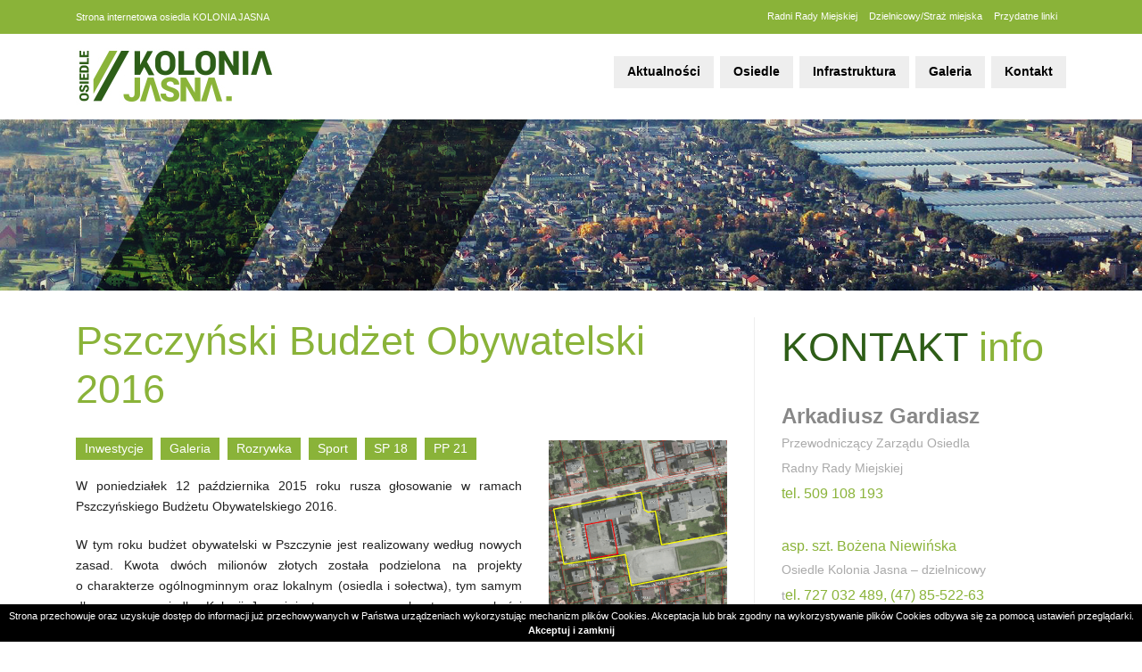

--- FILE ---
content_type: text/html; charset=UTF-8
request_url: https://koloniajasna.pl/artykul/64/pszczynski-budzet-obywatelski-2016
body_size: 8957
content:
<!DOCTYPE html>
<html lang="pl" class=""><head>
<meta charset="utf-8"><meta name="viewport" content="width=device-width, initial-scale=1.0, user-scalable=yes" /><title>Pszczyński Budżet Obywatelski 2016 - Kolonia Jasna - osiedle miasta Pszczyna</title><meta name="description" content="10 projektów ogólnogminnych oraz 59 propozycji lokalnych będzie rywalizować o realizację w ramach budżetu obywatelskiego w 2016 roku. Już za niespełna dwa tygodnie 12 października 2015 r. rozpocznie się głosowanie i będzie trwało do 25 października 2015 r. W tym roku budżet obywatelski w Pszczynie jest realizowany według nowych zasad. Kwota dwóch milionów złotych została podzielona na projekty o charakterze ogólnogminnym oraz lokalnym (osiedla i sołectwa). Poniżej prezentujemy dwa projekty dotyczące osiedla Kolonia Jasna, autorstwa Arkadiusza Gardiasza i Marka Szklorza." /><meta name="keywords" content="" /><meta name="robots" content="index, follow" /><meta property="og:title" content="Pszczyński Budżet Obywatelski 2016 - Kolonia Jasna - osiedle miasta Pszczyna" /><meta property="og:type" content="article" /><meta property="og:url" content="https://koloniajasna.pl/artykul/64/pszczynski-budzet-obywatelski-2016" /><meta property="og:description" content="10 projektów ogólnogminnych oraz 59 propozycji lokalnych będzie rywalizować o realizację w ramach budżetu obywatelskiego w 2016 roku. Już za niespełna dwa tygodnie 12 października 2015 r. rozpocznie się głosowanie i będzie trwało do 25 października 2015 r. W tym roku budżet obywatelski w Pszczynie jest realizowany według nowych zasad. Kwota dwóch milionów złotych została podzielona na projekty o charakterze ogólnogminnym oraz lokalnym (osiedla i sołectwa). Poniżej prezentujemy dwa projekty dotyczące osiedla Kolonia Jasna, autorstwa Arkadiusza Gardiasza i Marka Szklorza." /><meta property="og:image" content="https://assets.koloniajasna.pl/thumbs/fit-200x200/2015-09::1443563891-sp18.png" /><meta name="twitter:card" content="summary" /><meta name="twitter:title" content="Pszczyński Budżet Obywatelski 2016 - Kolonia Jasna - osiedle miasta Pszczyna" /><meta name="twitter:description" content="10 projektów ogólnogminnych oraz 59 propozycji lokalnych będzie rywalizować o realizację w ramach budżetu obywatelskiego w 2016 roku. Już za niespełna dwa tygodnie 12 października 2015 r. rozpocznie się głosowanie i będzie trwało do 25 października 2015 r. W tym roku budżet obywatelski w Pszczynie jest realizowany według nowych zasad. Kwota dwóch milionów złotych została podzielona na projekty o charakterze ogólnogminnym oraz lokalnym (osiedla i sołectwa). Poniżej prezentujemy dwa projekty dotyczące osiedla Kolonia Jasna, autorstwa Arkadiusza Gardiasza i Marka Szklorza." /><meta name="twitter:image" content="https://assets.koloniajasna.pl/thumbs/fit-200x200/2015-09::1443563891-sp18.png" /><link rel="canonical" href="https://koloniajasna.pl/artykul/64/pszczynski-budzet-obywatelski-2016" /><link rel="icon" href="https://assets.koloniajasna.pl/assets/img/favicon.png" type="image/png" /><link href="https://assets.koloniajasna.pl/assets/pipe/1735589850-site.min.css" rel="stylesheet"><style></style>    
</head>
<body id="site" class="site site-artykul-64-pszczynski-budzet-obywatelski-2016 site-pl site-articles site-articles-show ">  
<div id="layout-default">
  <header>
  <div class="top">
    <div class="container">
      <div class="row">
        <div class="col-sm-6">
          <div class="widget widget-4 widget-cms-block widget-block widget-cms-block">      <div class="content"><p>Strona internetowa osiedla KOLONIA JASNA </p></div>

</div>        </div>
        <div class="col-sm-6">
          <div class="widget widget-2 widget-cms-navigation widget-navigation widget-cms-navigation"><nav class="std ">
  <ul class="list-unstyled">
          <li class="link-9"><a href="/radni-rady-miejskiej-7" title="Radni Rady Miejskiej">Radni Rady Miejskiej</a></li>              <li class="link-10"><a href="/dzielnicowy-straz-miejska" title="Dzielnicowy/Straż miejska">Dzielnicowy/Straż miejska</a></li>              <li class="link-11"><a href="/przydatne-linki" title="Przydatne linki">Przydatne linki</a></li>              </ul>
</nav>
<!-- / js -->

</div>        </div>
      </div>
    </div>
  </div>
  <div class="bottom">
    <div class="container">
      <div class="row">
        <div class="col-4">
          <div class="widget widget-core-logo widget-logo widget-core-logo"><div id="logo">
  <a href="/"><img src="https://assets.koloniajasna.pl/assets/img/logo.png?upd=1735589850" alt="Kolonia Jasna - osiedle miasta Pszczyna" class="img-fluid" data-src="https://assets.koloniajasna.pl"></a></div>
<script type="application/ld+json">{"@context":"https:\/\/schema.org\/","@type":"Organization","url":"https:\/\/koloniajasna.pl","logo":"https:\/\/koloniajasna.pl\/assets\/img\/logo.png"}</script>
</div>        </div>
        <div class="col-8">
          <div class="widget widget-3 widget-cms-navigation widget-navigation widget-cms-navigation"><nav class="std ">
  <ul class="list-unstyled">
          <li class="link-13"><a href="/artykuly" title="Aktualności">Aktualności</a></li>              <li class="link-14"><a href="/osiedle" title="Osiedle">Osiedle</a><ul class="list-unstyled"><li class="link-15"><a href="/zarzad-osiedla" title="Zarząd osiedla">Zarząd osiedla</a></li><li class="link-16"><a href="/dzialalnosc-zarzadu" title="Działalność zarządu">Działalność zarządu</a></li><li class="link-17"><a href="/dokumenty" title="Dokumenty">Dokumenty</a></li><li class="link-18"><a href="/historia" title="Historia">Historia</a></li><li class="link-27"><a href="/radni-rady-miejskiej-7" title="Radni Rady Miejskiej">Radni Rady Miejskiej</a></li></ul></li>              <li class="link-19"><a href="/radni-rady-miejskiej-7" title="Radni Rady Miejskiej">Radni Rady Miejskiej</a></li>              <li class="link-20"><a href="/dzielnicowy-straz-miejska" title="Dzielnicowy/Straż Miejska">Dzielnicowy/Straż Miejska</a></li>              <li class="link-21"><a href="/infrastruktura" title="Infrastruktura">Infrastruktura</a><ul class="list-unstyled"><li class="link-22"><a href="/sport-i-rekreacja" title="Sport i rekreacja">Sport i&nbsp;rekreacja</a></li><li class="link-23"><a href="/mapa-osiedla" title="Mapa osiedla">Mapa osiedla</a></li><li class="link-26"><a href="/infrastruktura-drogowa" title="Infrastruktura drogowa">Infrastruktura drogowa</a></li></ul></li>              <li class="link-24"><a href="/kategoria-artykulu/3/galeria" title="Galeria">Galeria</a></li>              <li class="link-25"><a href="/kontakt" title="Kontakt">Kontakt</a></li>              </ul>
</nav>
<!-- / js -->

</div>        </div>
      </div>
    </div>
  </div>
</header>

  <div id="region-slider">  <img src="https://assets.koloniajasna.pl/assets/img/slider/default.jpg?upd=1735589850" alt="" class="img-fluid" data-src="https://assets.koloniajasna.pl">
</div>  <div id="main">
    <div class="container">
      <div class="row">
        <div class="col-sm-8">
          <div id="action" class="action-articles action-articles-show action-action-articles-articles-show action-articles-show-64"><article>
      <h1>Pszczyński Budżet Obywatelski 2016</h1>
        <div class="photo photo-main">
      <a href="https://assets.koloniajasna.pl/thumbs/1000xauto/2015-09::1443563891-sp18.png" data-lightbox="roadtrip">
        <img src="https://assets.koloniajasna.pl/thumbs/fit-200x200/2015-09::1443563891-sp18.png" alt="Pszczyński Budżet Obywatelski 2016" class="img-fluid" data-src="https://assets.koloniajasna.pl">      </a>
    </div>
        <div class="date">Wtorek, 29 Wrzesień 2015</div>
          <div class="categories">
              <a href="/kategoria-artykulu/2/inwestycje">Inwestycje</a>                    <a href="/kategoria-artykulu/3/galeria">Galeria</a>                    <a href="/kategoria-artykulu/6/rozrywka">Rozrywka</a>                    <a href="/kategoria-artykulu/8/sport">Sport</a>                    <a href="/kategoria-artykulu/9/sp-18">SP 18</a>                    <a href="/kategoria-artykulu/10/pp-21">PP 21</a>                </div>
    <div class="content"><p>W poniedziałek 12 października 2015 roku rusza głosowanie w&nbsp;ramach Pszczyńskiego Budżetu Obywatelskiego 2016.</p>
<p>W tym roku budżet obywatelski w&nbsp;Pszczynie jest realizowany według nowych zasad. Kwota dwóch milionów złotych została podzielona na projekty o&nbsp;charakterze ogólnogminnym oraz lokalnym (osiedla i&nbsp;sołectwa), tym samym dla naszego osiedla, Kolonii Jasnej jest przeznaczona kwota w&nbsp;wysokości ponad 93 200,00 zł.</p>
<p>Od 12 października do 25 października 2015 r., za pośrednictwem strony internetowej <a href="https://budzet.pszczyna.pl/glosowanie-zakonczone">www.obywatelski.pszczyna.pl</a> z&nbsp;wykorzystaniem wszystkich filii Miejsko-Powiatowej Biblioteki Publicznej oraz w&nbsp;Urzędzie Miejskim w&nbsp;Pszczynie będzie można oddać głos dla wybranych przez siebie projektów, pamiętając o&nbsp;tym, by oddać <strong>jeden głos na projekt ogólnogminny i&nbsp;jeden na projekt lokalny</strong>.</p>
<p>Głosując z&nbsp;wykorzystaniem strony internetowej oddajemy głos wybierając jeden projekt ogólnogminny i&nbsp;jeden projekt lokalny, wypełniając rubryki danych osobowych i&nbsp;wpisując adres email. Potwierdzenie oddania głosu następuje po wejściu na skrzynkę i&nbsp;kliknięciu linku z&nbsp;wiadomości.</p>
<p>Poniżej prezentujemy dwa projekty dotyczące osiedla Kolonia Jasna, autorstwa <strong>Arkadiusza Gardiasza </strong>i<strong> Marka Szklorza</strong>.</p>
<p style="text-align:center;"> </p>
<p style="text-align:center;"><strong>Projekt nr 59<br />"Rozwój stref aktywności rodzinnej na osiedlu Kolonia Jasna, przy ul. Bratniej i&nbsp;ul. Księżycowej"</strong></p>
<p style="text-align:justify;">Głównym założeniem projektu jest utworzenie nowoczesnej ogólnodostępnej przestrzeni aktywności fizycznej i&nbsp;rekreacji na wolnym powietrzu w&nbsp;dwóch miejscach na osiedlu Kolonia Jasna (plac zabaw dla dzieci przy ul. Księżycowej oraz plac zabaw dla dzieci przy ul. Bratniej) wraz z&nbsp;modernizacją nawierzchni wokół placu zabaw przy ul. Księżycowej.</p>
<p style="text-align:justify;">Strefa Aktywności Rodzinnej będzie miejscem rodzinnego wypoczynku i&nbsp;rekreacji. Lokalizacja w&nbsp;pobliżu placu zabaw dla dzieci zagwarantuje aktywne spędzanie czasu zarówno dorosłym jak i&nbsp;dzieciom. Wpłynie to pozytywnie na dostępność miejsc rekreacji na naszym osiedlu. W&nbsp;chwili obecnej na Kolonii Jasnej nie ma miejsca, gdzie młodzież oraz dorośli mogliby spędzić aktywnie czas. Proponowany projekt umożliwia lepsze wykorzystanie terenu, tak, aby był on również dostępny dla dorosłych. Projekt pozwoli na zapobieganie negatywnym zjawiskom społecznym poprzez promowanie aktywności fizycznej, zdrowego stylu życia oraz pozwoli na jeszcze głębszą integrację mieszkańców.</p>
<p style="text-align:justify;">Realizacja zadania w&nbsp;ramach Pszczyńskiego Budżetu Obywatelskiego 2016 planowana jest na części terenu Szkoły Podstawowej nr 18 przy ul. Księżycowej (nr działki 798/657), obszarze bezpośrednio przylegającym do obecnego placu zabaw oraz na terenie placu zabaw zlokalizowanym przy ul. Bratniej (nr działki 938/447, teren MORiS Pszczyna) na osiedlu Kolonia Jasna.</p>
<p style="text-align:justify;"><strong>W ramach projektu planowane jest:</strong></p>
<ol><li style="text-align:justify;">Wykonanie dokumentacji projektowej, która uwzględniałaby kompleksowe zagospodarowanie terenu wokół placu zabaw przy ul. Księżycowej: oświetlenie terenu, drogę pożarową, układ urządzeń do siłowni zewnętrznej, nasadzenia drzew i&nbsp;krzewów, wykonanie nawierzchni z&nbsp;kostki brukowej oraz montaż urządzeń przy ul. Bratniej.</li>
<li style="text-align:justify;">Wykonanie robót ziemnych i&nbsp;zagospodarowanie terenu: mechaniczne rozebranie nawierzchni asfaltowej wraz z&nbsp;podbudową, wykonanie trawników, nasadzenie drzew i&nbsp;krzewów.</li>
<li style="text-align:justify;">Wykonanie nawierzchni z&nbsp;kostki brukowej pod urządzenia do siłowni zewnętrznej oraz przed wejściem na plac zabaw przy ul. Bratniej.</li>
<li style="text-align:justify;">Dostawa i&nbsp;montaż urządzeń do siłowni zewnętrznej oraz towarzyszących, między innymi: wyciskanie siedząc, wioślarz, wyciąg górny, piechur, prasa nożna, rower, orbitrek eliptyczny, podciąg nóg, jeździec, siedzący przywodziciel nóg, drabinka, surfer, wahadło oraz betonowy stół do gry w&nbsp;tenisa, betonowy stół do gry w&nbsp;szachy, stojaki na rowery.</li>
</ol><p style="text-align:justify;">Głównymi beneficjentami projektu będzie lokalna społeczność, zarówno mieszkańcy osiedla Kolonia Jasna, jak również wszystkie dzieci uczęszczające do Szkoły Podstawowej nr 18 w&nbsp;Pszczynie. Z&nbsp;powstałej infrastruktury w&nbsp;ramach projektu skorzystają zarówno osoby dorosłe, młodzież oraz dzieci, które chcą aktywnie spędzać wolny czas.</p>
<p style="text-align:justify;">Odpowiednio zaprojektowana siłownia zewnętrzna poprzez różny stopień trudności wykonywanych ćwiczeń daje możliwość aktywnego wypoczynku zarówno amatorom jak i&nbsp;profesjonalnym sportowcom. Dodatkowo siłownia zewnętrzna to świetne miejsce nie tylko na aktywność fizyczną, ale również na życie towarzyskie lokalnej społeczności. Sport jest wskazany dla wszystkich, którzy chcą zachować zdrowie i&nbsp;sprawność. Aktywność fizyczna poprawia samopoczucie, pozwala zachować zdrową sylwetkę oraz ma niebagatelny wpływ na zdrowie.</p>
<p style="text-align:justify;"><strong>Link:</strong> <a href="http://obywatelski.pszczyna.pl/propozycje-projektow/73,lokalneosiedle-kolonia-jasnarozwoj-stref-aktywnosc">http://obywatelski.pszczyna.pl/propozycje-projektow/73,lokalneosiedle-kolonia-jasnarozwoj-stref-aktywnosc</a></p>
<p style="text-align:justify;"><strong>Przybliżony koszt:</strong> 90 000,00 zł</p>
<p style="text-align:justify;"><strong>Autorzy projektu:</strong> Arkadiusz Gardiasz, Marek Szklorz</p>
<p><img class="img-responsive" src="https://assets.koloniajasna.pl/thumbs/fit-1110x795/2015-09::1443563488-sp18.png" alt="2015-09::1443563488-sp18.png" /></p>
<p> </p>
<p style="text-align:center;"><strong>Projekt nr 60 </strong><br /><strong>"Poprawa stanu bezpieczeństwa dzieci i&nbsp;młodzieży przy placówkach oświatowych na osiedlu Kolonia Jasna"</strong></p>
<p style="text-align:justify;">Głównym celem projektu jest poprawa stanu bezpieczeństwa dzieci i&nbsp;młodzieży przy placówkach oświatowych na osiedlu Kolonia Jasna poprzez montaż nowego i&nbsp;wymianę istniejącego oznakowania pionowego i&nbsp;poziomego, poprawiającego bezpieczeństwo osób poruszających się po ul. Księżycowej. Obecnie w&nbsp;Szkole Podstawowej nr 18 z&nbsp;Oddziałami Integracyjnymi w&nbsp;Pszczynie funkcjonują 23 oddziały – uczęszcza ponad 450 uczniów/dzieci, w&nbsp;tym również osoby z&nbsp;orzeczonym stopniem niepełnosprawności. Dodatkowo do Przedszkola Publicznego nr 21 im. Misia Puchatka w&nbsp;Pszczynie uczęszcza 170 dzieci – jest to jedyne publiczne przedszkole w&nbsp;gminie Pszczyna, które posiada oddziały integracyjne (dzieci z&nbsp;orzeczonym stopniem niepełnosprawności). Lokalizacja zarówno szkoły jak i&nbsp;przedszkola powoduje, iż przy ul. Księżycowej występuję bardzo duży ruch zarówno samochodów (kilkaset dziennie – rodzice dowożący dzieci) jak i&nbsp;uczniów, którzy uczęszczają do placówek oświatowych pieszo. Realizacja projektu wpłynie w&nbsp;znaczny sposób na poprawę bezpieczeństwa dzieci i&nbsp;mieszkańców.  </p>
<p style="text-align:justify;"><strong>W ramach projektu planowane jest:</strong></p>
<ol><li style="text-align:justify;">Wykonanie projektu zmiany organizacji ruchu na ul. Księżycowej.</li>
<li style="text-align:justify;">Wymiana istniejących oraz zakup i&nbsp;montaż nowych znaków odblaskowych w&nbsp;obrębie placówek oświatowych przy ul. Księżycowej.</li>
<li style="text-align:justify;">Zakup i&nbsp;montaż punktowych elementów odblaskowych przeznaczonych do nanoszenia na nawierzchnie asfaltowe. Wytrzymałe na uderzenia oraz ścieranie, które mają wbudowane elementy odblaskowe (odbłyśniki) zapewniające doskonałą widoczność w&nbsp;nocy, zarówno w&nbsp;warunkach suchych, jak i&nbsp;podczas opadów atmosferycznych.</li>
</ol><p style="text-align:justify;">Realizacja zadania planowana jest przy ul. Księżycowej (nr  drogi 340 207 S) na terenie bezpośrednio przylegającym do terenu Szkoły Podstawowej nr 18 przy ul. Księżycowej (nr działki 798/657) oraz  Przedszkola Publicznego nr 21 im. Misia Puchatka w&nbsp;Pszczynie (nr działki 799/657).</p>
<p style="text-align:justify;">Głównymi beneficjentami projektu będzie lokalna społeczność, mieszkańcy osiedla Kolonia Jasna, wszystkie dzieci uczęszczające do Szkoły Podstawowej nr 18 w&nbsp;Pszczynie, Przedszkola Publicznego nr 21 im. Misia Puchatka w&nbsp;Pszczynie, rodzice dowożący dzieci do szkoły i&nbsp;przedszkola oraz wszyscy użytkownicy przemieszczający się zarówno pieszo jak i&nbsp;samochodem po ul. Księżycowej.</p>
<p style="text-align:justify;"><strong>Link:</strong> <a href="http://obywatelski.pszczyna.pl/propozycje-projektow/74,lokalneosiedle-kolonia-jasnapoprawa-stanu-bezpiecz">http://obywatelski.pszczyna.pl/propozycje-projektow/74,lokalneosiedle-kolonia-jasnapoprawa-stanu-bezpiecz</a></p>
<p style="text-align:justify;"><strong>Przybliżony koszt:</strong> 3 200,00 zł</p>
<p style="text-align:justify;"><strong>Autorzy projektu:</strong> Arkadiusz Gardiasz, Marek Szklorz</p>
<p style="text-align:justify;"><img class="img-responsive" src="https://assets.koloniajasna.pl/thumbs/fit-981x630/2015-09::1443563662-sp18-pp21.png" alt="2015-09::1443563662-sp18-pp21.png" /></p>
<p> </p><div class="widget widget-cms-photos widget-photos widget-cms-photos">  <div class="widget widget-cms-kinds-photos-lightbox widget-lightbox widget-photos-lightbox"><div class="row">
      <div class="cl col-md-3 col-sm-4 col-xs-5">
      <div class="section-photo">
                  <a href="https://assets.koloniajasna.pl/thumbs/1000xauto/2015-09::1443565088-sp18.png" data-lightbox="roadtrip">
            <img src="https://assets.koloniajasna.pl/thumbs/fit-200x200/2015-09::1443565088-sp18.png" alt="" class="img-fluid" data-src="https://assets.koloniajasna.pl">          </a>
                                      </div>
    </div>
        <div class="cl col-md-3 col-sm-4 col-xs-5">
      <div class="section-photo">
                  <a href="https://assets.koloniajasna.pl/thumbs/1000xauto/2015-09::1443564889-dsc02241.jpg" data-lightbox="roadtrip">
            <img src="https://assets.koloniajasna.pl/thumbs/fit-200x200/2015-09::1443564889-dsc02241.jpg" alt="" class="img-fluid" data-src="https://assets.koloniajasna.pl">          </a>
                                      </div>
    </div>
        <div class="cl col-md-3 col-sm-4 col-xs-5">
      <div class="section-photo">
                  <a href="https://assets.koloniajasna.pl/thumbs/1000xauto/2015-09::1443564914-dsc02243.jpg" data-lightbox="roadtrip">
            <img src="https://assets.koloniajasna.pl/thumbs/fit-200x200/2015-09::1443564914-dsc02243.jpg" alt="" class="img-fluid" data-src="https://assets.koloniajasna.pl">          </a>
                                      </div>
    </div>
        <div class="cl col-md-3 col-sm-4 col-xs-5">
      <div class="section-photo">
                  <a href="https://assets.koloniajasna.pl/thumbs/1000xauto/2015-09::1443564928-dsc02245.jpg" data-lightbox="roadtrip">
            <img src="https://assets.koloniajasna.pl/thumbs/fit-200x200/2015-09::1443564928-dsc02245.jpg" alt="" class="img-fluid" data-src="https://assets.koloniajasna.pl">          </a>
                                      </div>
    </div>
        <div class="cl col-md-3 col-sm-4 col-xs-5">
      <div class="section-photo">
                  <a href="https://assets.koloniajasna.pl/thumbs/1000xauto/2015-09::1443564942-dsc02247.jpg" data-lightbox="roadtrip">
            <img src="https://assets.koloniajasna.pl/thumbs/fit-200x200/2015-09::1443564942-dsc02247.jpg" alt="" class="img-fluid" data-src="https://assets.koloniajasna.pl">          </a>
                                      </div>
    </div>
        <div class="cl col-md-3 col-sm-4 col-xs-5">
      <div class="section-photo">
                  <a href="https://assets.koloniajasna.pl/thumbs/1000xauto/2015-09::1443564957-dsc02248.jpg" data-lightbox="roadtrip">
            <img src="https://assets.koloniajasna.pl/thumbs/fit-200x200/2015-09::1443564957-dsc02248.jpg" alt="" class="img-fluid" data-src="https://assets.koloniajasna.pl">          </a>
                                      </div>
    </div>
        <div class="cl col-md-3 col-sm-4 col-xs-5">
      <div class="section-photo">
                  <a href="https://assets.koloniajasna.pl/thumbs/1000xauto/2015-09::1443564972-dsc02250.jpg" data-lightbox="roadtrip">
            <img src="https://assets.koloniajasna.pl/thumbs/fit-200x200/2015-09::1443564972-dsc02250.jpg" alt="" class="img-fluid" data-src="https://assets.koloniajasna.pl">          </a>
                                      </div>
    </div>
        <div class="cl col-md-3 col-sm-4 col-xs-5">
      <div class="section-photo">
                  <a href="https://assets.koloniajasna.pl/thumbs/1000xauto/2015-09::1443564873-bratnia.png" data-lightbox="roadtrip">
            <img src="https://assets.koloniajasna.pl/thumbs/fit-200x200/2015-09::1443564873-bratnia.png" alt="" class="img-fluid" data-src="https://assets.koloniajasna.pl">          </a>
                                      </div>
    </div>
        <div class="cl col-md-3 col-sm-4 col-xs-5">
      <div class="section-photo">
                  <a href="https://assets.koloniajasna.pl/thumbs/1000xauto/2015-09::1443565043-img-8736.jpg" data-lightbox="roadtrip">
            <img src="https://assets.koloniajasna.pl/thumbs/fit-200x200/2015-09::1443565043-img-8736.jpg" alt="" class="img-fluid" data-src="https://assets.koloniajasna.pl">          </a>
                                      </div>
    </div>
        <div class="cl col-md-3 col-sm-4 col-xs-5">
      <div class="section-photo">
                  <a href="https://assets.koloniajasna.pl/thumbs/1000xauto/2015-09::1443565064-img-8744.jpg" data-lightbox="roadtrip">
            <img src="https://assets.koloniajasna.pl/thumbs/fit-200x200/2015-09::1443565064-img-8744.jpg" alt="" class="img-fluid" data-src="https://assets.koloniajasna.pl">          </a>
                                      </div>
    </div>
        <div class="cl col-md-3 col-sm-4 col-xs-5">
      <div class="section-photo">
                  <a href="https://assets.koloniajasna.pl/thumbs/1000xauto/2015-09::1443564999-img-4134.jpg" data-lightbox="roadtrip">
            <img src="https://assets.koloniajasna.pl/thumbs/fit-200x200/2015-09::1443564999-img-4134.jpg" alt="" class="img-fluid" data-src="https://assets.koloniajasna.pl">          </a>
                                      </div>
    </div>
        <div class="cl col-md-3 col-sm-4 col-xs-5">
      <div class="section-photo">
                  <a href="https://assets.koloniajasna.pl/thumbs/1000xauto/2015-09::1443565027-img-4142.jpg" data-lightbox="roadtrip">
            <img src="https://assets.koloniajasna.pl/thumbs/fit-200x200/2015-09::1443565027-img-4142.jpg" alt="" class="img-fluid" data-src="https://assets.koloniajasna.pl">          </a>
                                      </div>
    </div>
        <div class="cl col-md-3 col-sm-4 col-xs-5">
      <div class="section-photo">
                  <a href="https://assets.koloniajasna.pl/thumbs/1000xauto/2015-09::1443565419-sp18-pp21.png" data-lightbox="roadtrip">
            <img src="https://assets.koloniajasna.pl/thumbs/fit-200x200/2015-09::1443565419-sp18-pp21.png" alt="" class="img-fluid" data-src="https://assets.koloniajasna.pl">          </a>
                                      </div>
    </div>
        <div class="cl col-md-3 col-sm-4 col-xs-5">
      <div class="section-photo">
                  <a href="https://assets.koloniajasna.pl/thumbs/1000xauto/2015-09::1443565291-img-4184.jpg" data-lightbox="roadtrip">
            <img src="https://assets.koloniajasna.pl/thumbs/fit-200x200/2015-09::1443565291-img-4184.jpg" alt="" class="img-fluid" data-src="https://assets.koloniajasna.pl">          </a>
                                      </div>
    </div>
        <div class="cl col-md-3 col-sm-4 col-xs-5">
      <div class="section-photo">
                  <a href="https://assets.koloniajasna.pl/thumbs/1000xauto/2015-09::1443565342-img-4193.jpg" data-lightbox="roadtrip">
            <img src="https://assets.koloniajasna.pl/thumbs/fit-200x200/2015-09::1443565342-img-4193.jpg" alt="" class="img-fluid" data-src="https://assets.koloniajasna.pl">          </a>
                                      </div>
    </div>
        <div class="cl col-md-3 col-sm-4 col-xs-5">
      <div class="section-photo">
                  <a href="https://assets.koloniajasna.pl/thumbs/1000xauto/2015-09::1443565257-img-2661.jpg" data-lightbox="roadtrip">
            <img src="https://assets.koloniajasna.pl/thumbs/fit-200x200/2015-09::1443565257-img-2661.jpg" alt="" class="img-fluid" data-src="https://assets.koloniajasna.pl">          </a>
                                      </div>
    </div>
        <div class="cl col-md-3 col-sm-4 col-xs-5">
      <div class="section-photo">
                  <a href="https://assets.koloniajasna.pl/thumbs/1000xauto/2015-09::1443565374-img-8768.jpg" data-lightbox="roadtrip">
            <img src="https://assets.koloniajasna.pl/thumbs/fit-200x200/2015-09::1443565374-img-8768.jpg" alt="" class="img-fluid" data-src="https://assets.koloniajasna.pl">          </a>
                                      </div>
    </div>
        <div class="cl col-md-3 col-sm-4 col-xs-5">
      <div class="section-photo">
                  <a href="https://assets.koloniajasna.pl/thumbs/1000xauto/2015-09::1443565318-img-4190.jpg" data-lightbox="roadtrip">
            <img src="https://assets.koloniajasna.pl/thumbs/fit-200x200/2015-09::1443565318-img-4190.jpg" alt="" class="img-fluid" data-src="https://assets.koloniajasna.pl">          </a>
                                      </div>
    </div>
        <div class="cl col-md-3 col-sm-4 col-xs-5">
      <div class="section-photo">
                  <a href="https://assets.koloniajasna.pl/thumbs/1000xauto/2015-09::1443565383-img-8773.jpg" data-lightbox="roadtrip">
            <img src="https://assets.koloniajasna.pl/thumbs/fit-200x200/2015-09::1443565383-img-8773.jpg" alt="" class="img-fluid" data-src="https://assets.koloniajasna.pl">          </a>
                                      </div>
    </div>
        <div class="cl col-md-3 col-sm-4 col-xs-5">
      <div class="section-photo">
                  <a href="https://assets.koloniajasna.pl/thumbs/1000xauto/2015-09::1443565273-img-2675.jpg" data-lightbox="roadtrip">
            <img src="https://assets.koloniajasna.pl/thumbs/fit-200x200/2015-09::1443565273-img-2675.jpg" alt="" class="img-fluid" data-src="https://assets.koloniajasna.pl">          </a>
                                      </div>
    </div>
        <div class="cl col-md-3 col-sm-4 col-xs-5">
      <div class="section-photo">
                  <a href="https://assets.koloniajasna.pl/thumbs/1000xauto/2015-09::1443565277-img-4183.jpg" data-lightbox="roadtrip">
            <img src="https://assets.koloniajasna.pl/thumbs/fit-200x200/2015-09::1443565277-img-4183.jpg" alt="" class="img-fluid" data-src="https://assets.koloniajasna.pl">          </a>
                                      </div>
    </div>
        <div class="cl col-md-3 col-sm-4 col-xs-5">
      <div class="section-photo">
                  <a href="https://assets.koloniajasna.pl/thumbs/1000xauto/2015-09::1443565358-img-8765.jpg" data-lightbox="roadtrip">
            <img src="https://assets.koloniajasna.pl/thumbs/fit-200x200/2015-09::1443565358-img-8765.jpg" alt="" class="img-fluid" data-src="https://assets.koloniajasna.pl">          </a>
                                      </div>
    </div>
        <div class="cl col-md-3 col-sm-4 col-xs-5">
      <div class="section-photo">
                  <a href="https://assets.koloniajasna.pl/thumbs/1000xauto/2015-09::1443565392-img-8775.jpg" data-lightbox="roadtrip">
            <img src="https://assets.koloniajasna.pl/thumbs/fit-200x200/2015-09::1443565392-img-8775.jpg" alt="" class="img-fluid" data-src="https://assets.koloniajasna.pl">          </a>
                                      </div>
    </div>
        <div class="cl col-md-3 col-sm-4 col-xs-5">
      <div class="section-photo">
                  <a href="https://assets.koloniajasna.pl/thumbs/1000xauto/2015-09::1443565402-img-8776.jpg" data-lightbox="roadtrip">
            <img src="https://assets.koloniajasna.pl/thumbs/fit-200x200/2015-09::1443565402-img-8776.jpg" alt="" class="img-fluid" data-src="https://assets.koloniajasna.pl">          </a>
                                      </div>
    </div>
    </div>
<!-- / js -->

</div>
</div></div>
  <div class="addon addon-article"><div class="widget widget-19 widget-widgets-facebook-comments widget-comments widget-facebook-comments"><div id="fb-root"></div>
<script>(function(d, s, id) {
var js, fjs = d.getElementsByTagName(s)[0];
if (d.getElementById(id)) return;
js = d.createElement(s); js.id = id;
js.src = "//connect.facebook.net/pl_PL/sdk.js#xfbml=1&version=v2.5";
fjs.parentNode.insertBefore(js, fjs);
}(document, 'script', 'facebook-jssdk'));</script>
<div class="fb-comments" data-href="https://koloniajasna.pl/artykul/569/wesolych-swiat-1766566458" data-width="100%"></div>

</div>
</div></article>

</div>
        </div>
        <div class="col-sm-4">
          <div id="region-sidebar"><div class="widget widget-12 widget-cms-block widget-block widget-cms-block"><div class="widget-header"><span>KONTAKT</span> info</div>      <div class="content"><h3>Arkadiusz Gardiasz</h3>
<p>Przewodniczący Zarządu Osiedla</p>
<p>Radny Rady Miejskiej</p>
<p><strong>tel. 509 108 193</strong></p>
<p> </p>
<h4><strong>asp. szt. Bożena Niewińska</strong></h4>
<p>Osiedle Kolonia Jasna – dzielnicowy</p>
<p>t<strong>el. 727 032 489,</strong><strong> (47) 85-522-63</strong></p>
<p> </p>
<p> </p>
<p> </p>
<p> </p>
<p> </p>
<p>  </p>
<p> </p>
<hr />
<p><a href="http://www.powiat.pszczyna.pl/"><img src="https://assets.koloniajasna.pl/thumbs/fit-118x120/2015-07::1437134095-powiat.jpg" alt="2015-07::1437134095-powiat.jpg" /></a><a href="http://pszczyna.pl/ver/index.php"><img src="https://assets.koloniajasna.pl/thumbs/fit-118x120/2015-07::1437134192-pszczyna.jpg" alt="2015-07::1437134192-pszczyna.jpg" /></a></p></div>

</div>
</div>        </div>
      </div>
    </div>
  </div>
  <footer>
    <div class="top">
    <div class="container">
      <div class="row">
        <div class="col-md-3 col-sm-6">
          <div class="widget widget-3 widget-cms-navigation widget-navigation widget-cms-navigation"><nav class="std ">
  <ul class="list-unstyled">
          <li class="link-13"><a href="/artykuly" title="Aktualności">Aktualności</a></li>              <li class="link-14"><a href="/osiedle" title="Osiedle">Osiedle</a><ul class="list-unstyled"><li class="link-15"><a href="/zarzad-osiedla" title="Zarząd osiedla">Zarząd osiedla</a></li><li class="link-16"><a href="/dzialalnosc-zarzadu" title="Działalność zarządu">Działalność zarządu</a></li><li class="link-17"><a href="/dokumenty" title="Dokumenty">Dokumenty</a></li><li class="link-18"><a href="/historia" title="Historia">Historia</a></li><li class="link-27"><a href="/radni-rady-miejskiej-7" title="Radni Rady Miejskiej">Radni Rady Miejskiej</a></li></ul></li>              <li class="link-19"><a href="/radni-rady-miejskiej-7" title="Radni Rady Miejskiej">Radni Rady Miejskiej</a></li>              <li class="link-20"><a href="/dzielnicowy-straz-miejska" title="Dzielnicowy/Straż Miejska">Dzielnicowy/Straż Miejska</a></li>              <li class="link-21"><a href="/infrastruktura" title="Infrastruktura">Infrastruktura</a><ul class="list-unstyled"><li class="link-22"><a href="/sport-i-rekreacja" title="Sport i rekreacja">Sport i&nbsp;rekreacja</a></li><li class="link-23"><a href="/mapa-osiedla" title="Mapa osiedla">Mapa osiedla</a></li><li class="link-26"><a href="/infrastruktura-drogowa" title="Infrastruktura drogowa">Infrastruktura drogowa</a></li></ul></li>              <li class="link-24"><a href="/kategoria-artykulu/3/galeria" title="Galeria">Galeria</a></li>              <li class="link-25"><a href="/kontakt" title="Kontakt">Kontakt</a></li>              </ul>
</nav>
<!-- / js -->

</div>        </div>
        <div class="col-md-4 col-sm-6">
          <div class="widget widget-6 widget-articles-categories widget-categories widget-articles-categories"><div class="widget-header">Kategorie informacji</div>      <ul class="list-unstyled">
      <li class="link-category-2"><a href="/kategoria-artykulu/2/inwestycje">Inwestycje</a></li>        <li class="link-category-3"><a href="/kategoria-artykulu/3/galeria">Galeria</a></li>        <li class="link-category-4"><a href="/kategoria-artykulu/4/zarzad">Zarząd</a></li>        <li class="link-category-5"><a href="/kategoria-artykulu/5/zebrania">Zebrania</a></li>        <li class="link-category-6"><a href="/kategoria-artykulu/6/rozrywka">Rozrywka</a></li>        <li class="link-category-7"><a href="/kategoria-artykulu/7/wycieczki">Wycieczki</a></li>        <li class="link-category-8"><a href="/kategoria-artykulu/8/sport">Sport</a></li>        <li class="link-category-9"><a href="/kategoria-artykulu/9/sp-18">SP 18</a></li>        <li class="link-category-10"><a href="/kategoria-artykulu/10/pp-21">PP 21</a></li>        <li class="link-category-11"><a href="/kategoria-artykulu/11/kosciol">Kościół</a></li>        <li class="link-category-12"><a href="/kategoria-artykulu/12/pszczyna">Pszczyna</a></li>    </ul>

</div>        </div>
        <div class="col-md-4 offset-md-1 hidden-sm-down">
          <div class="widget widget-7 widget-widgets-facebook-page widget-page widget-facebook-page"><div id="fb-root"></div>
<script>
(function(d, s, id) {
var js, fjs = d.getElementsByTagName(s)[0];
if (d.getElementById(id)) return;
js = d.createElement(s); js.id = id;
js.src = "//connect.facebook.net/pl_PL/sdk.js#xfbml=1&version=v2.4";
fjs.parentNode.insertBefore(js, fjs);
}(document, 'script', 'facebook-jssdk'));
</script>
<div class="fb-page" data-href="https://www.facebook.com/KoloniaJasnaOsiedleMiastaPszczyna" height="500" data-small-header="false" data-adapt-container-width="true" data-hide-cover="false" data-show-facepile="true" data-show-posts="false" data-width="500"></div>

</div>        </div>
      </div>
    </div>
  </div>
  <div class="bottom">
    <div class="container">
      <div class="row">
        <div class="col-sm-6">
          <div id="copyright">
            &copy; 2015 KOLONIA JASNA. All rights reserved
          </div>
        </div>
        <div class="col-sm-6">
          <div id="authors"><a href="http://gafdesign.pl" target="_blank">Realizacja: GAFDESIGN</a></div>
        </div>
      </div>
    </div>
  </div>
  <div class="widget widget-core-cookies widget-cookies widget-core-cookies"><div id="cookie-alert"></div>
<!-- / js -->

</div></footer>

</div>
  <div id="notify">
      </div>
      <div class="widget widget-core-cookies widget-cookies widget-core-cookies"><div id="cookie-alert"></div>
<!-- / js -->

</div>      <script src="https://cdnjs.cloudflare.com/ajax/libs/jquery/3.5.1/jquery.min.js" integrity="sha512-bLT0Qm9VnAYZDflyKcBaQ2gg0hSYNQrJ8RilYldYQ1FxQYoCLtUjuuRuZo+fjqhx/qtq/1itJ0C2ejDxltZVFg==" crossorigin="anonymous" referrerpolicy="no-referrer"></script><script src="https://assets.koloniajasna.pl/assets/pipe/1735589850-all.min.js" defer></script><script src="https://cdnjs.cloudflare.com/ajax/libs/bootstrap/4.6.1/js/bootstrap.min.js" integrity="sha512-UR25UO94eTnCVwjbXozyeVd6ZqpaAE9naiEUBK/A+QDbfSTQFhPGj5lOR6d8tsgbBk84Ggb5A3EkjsOgPRPcKA==" crossorigin="anonymous" referrerpolicy="no-referrer"></script>  <script src="https://cdnjs.cloudflare.com/ajax/libs/js-cookie/3.0.5/js.cookie.min.js" integrity="sha512-nlp9/l96/EpjYBx7EP7pGASVXNe80hGhYAUrjeXnu/fyF5Py0/RXav4BBNs7n5Hx1WFhOEOWSAVjGeC3oKxDVQ==" crossorigin="anonymous" referrerpolicy="no-referrer"></script><script type="text/javascript">

  $(document).ready(function () {
  
  	if(Cookies.get("cookies") != 'accepted') {
  
  		var info = "Strona przechowuje oraz uzyskuje dost\u0119p do informacji ju\u017c przechowywanych w Pa\u0144stwa urz\u0105dzeniach wykorzystuj\u0105c mechanizm plik\u00f3w Cookies. Akceptacja lub brak zgodny na wykorzystywanie plik\u00f3w Cookies odbywa si\u0119 za pomoc\u0105 ustawie\u0144 przegl\u0105darki. ";
  		var accept = "Akceptuj i zamknij";
  
  		var wrapper = $('<div/>').addClass('cookiepolicy').appendTo('#cookie-alert');
  			
  		$('<span/>').addClass('info').html(info).appendTo(wrapper);
  			
  		$('<a/>').addClass('accept').html(accept).appendTo(wrapper);
  
  		$('.cookiepolicy').on('click', function() {
  
  			Cookies.set("cookies", "accepted", "365");
  			$('.cookiepolicy').remove();
  			return false;
  				
  		});	
  	};
  
  });

</script><script src="https://cdnjs.cloudflare.com/ajax/libs/js-cookie/3.0.5/js.cookie.min.js" integrity="sha512-nlp9/l96/EpjYBx7EP7pGASVXNe80hGhYAUrjeXnu/fyF5Py0/RXav4BBNs7n5Hx1WFhOEOWSAVjGeC3oKxDVQ==" crossorigin="anonymous" referrerpolicy="no-referrer"></script><script type="text/javascript">

  $(document).ready(function () {
  
  	if(Cookies.get("cookies") != 'accepted') {
  
  		var info = "Strona przechowuje oraz uzyskuje dost\u0119p do informacji ju\u017c przechowywanych w Pa\u0144stwa urz\u0105dzeniach wykorzystuj\u0105c mechanizm plik\u00f3w Cookies. Akceptacja lub brak zgodny na wykorzystywanie plik\u00f3w Cookies odbywa si\u0119 za pomoc\u0105 ustawie\u0144 przegl\u0105darki. ";
  		var accept = "Akceptuj i zamknij";
  
  		var wrapper = $('<div/>').addClass('cookiepolicy').appendTo('#cookie-alert');
  			
  		$('<span/>').addClass('info').html(info).appendTo(wrapper);
  			
  		$('<a/>').addClass('accept').html(accept).appendTo(wrapper);
  
  		$('.cookiepolicy').on('click', function() {
  
  			Cookies.set("cookies", "accepted", "365");
  			$('.cookiepolicy').remove();
  			return false;
  				
  		});	
  	};
  
  });

</script>  <link rel="stylesheet" href="https://cdnjs.cloudflare.com/ajax/libs/font-awesome/4.7.0/css/font-awesome.min.css" integrity="sha512-SfTiTlX6kk+qitfevl/7LibUOeJWlt9rbyDn92a1DqWOw9vWG2MFoays0sgObmWazO5BQPiFucnnEAjpAB+/Sw==" crossorigin="anonymous" referrerpolicy="no-referrer" /><script src="https://cdnjs.cloudflare.com/ajax/libs/simplelightbox/1.17.3/simple-lightbox.min.js" integrity="sha512-smeQCUhEoyzDf1pgjbpmQdVLAMXeEkXoF1Fp+s27xze7nfSJpNpxquopdEsMK98vXSEbcuwY3GhNJihsIwRYpg==" crossorigin="anonymous" referrerpolicy="no-referrer"></script><link rel="stylesheet" href="https://cdnjs.cloudflare.com/ajax/libs/simplelightbox/1.17.3/simplelightbox.min.css" integrity="sha512-I2EAKYq36GojSUJVy8Gjxo+2XoEDfKHfXh1smHYlPCLdcAc2CxPlQuVnjXleZfpsRCaACp2jb3uSRWoos1rFug==" crossorigin="anonymous" referrerpolicy="no-referrer" />
			<script type="text/javascript">
			$(document).ready(function() {
				if($("a[data-lightbox='roadtrip']").length) {
					$("a[data-lightbox='roadtrip']").simpleLightbox({
						swipeClose: false,
						history: false,
						docClose: false,
						captionsData: "title",
						widthRatio: 0.8
					});
				}
				if($("a[data-lightbox='single']").length) {
					$("a[data-lightbox='single']").simpleLightbox({
						loop: false,
						swipeClose: false,
						history: false,
						captionsData: "title",
						widthRatio: 0.8
					});
				}
			});
			</script>
		  
</body>
</html>


